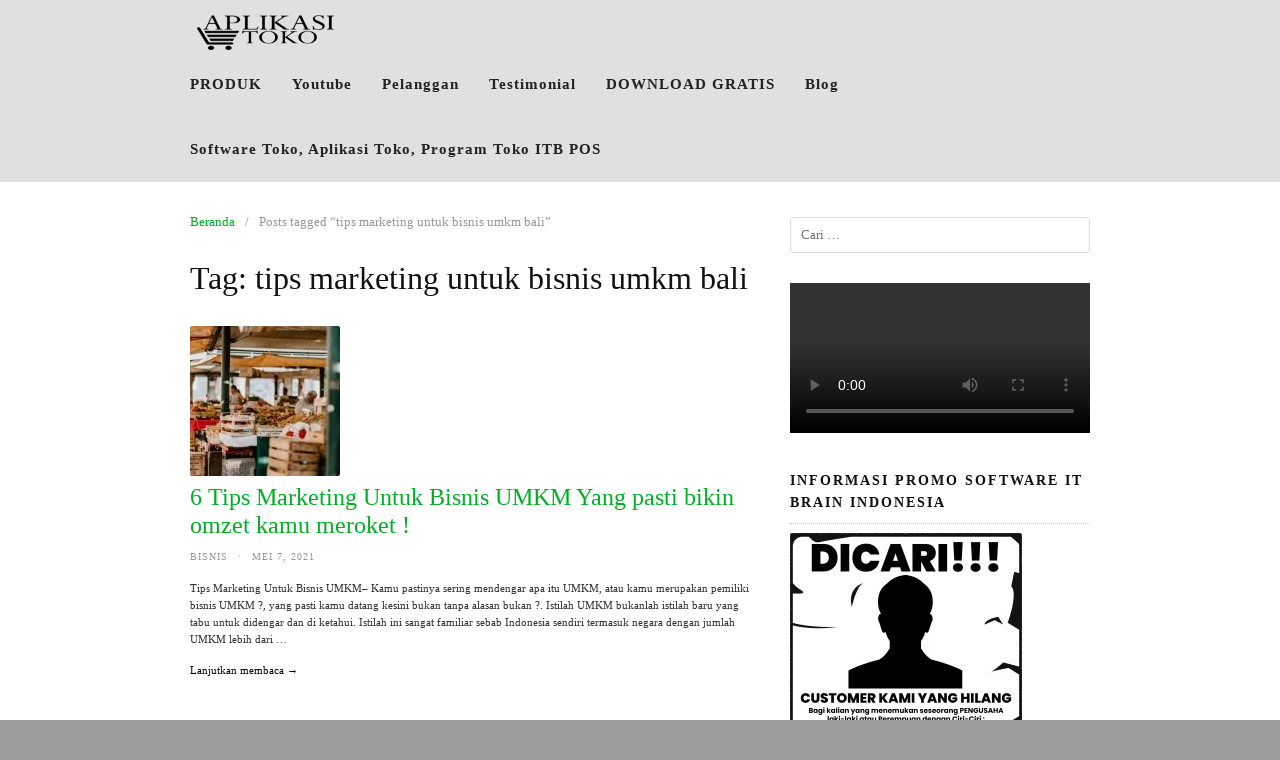

--- FILE ---
content_type: text/css
request_url: https://aplikasitoko.com/wp-content/litespeed/ucss/ccda2f60c53ddadf428233802dfc5b9b.css?ver=3edc6
body_size: 3176
content:
ol,ul{box-sizing:border-box}.entry-content{counter-reset:footnotes}:root{--wp--preset--font-size--normal:16px;--wp--preset--font-size--huge:42px}.screen-reader-text{clip-path:inset(50%);word-wrap:normal!important}.screen-reader-text:focus{clip-path:none}html :where(img[class*=wp-image-]){height:auto;max-width:100%}:where(figure){margin:0 0 1em}#ez-toc-container{background:#f9f9f9;border:1px solid #aaa;border-radius:4px;-webkit-box-shadow:0 1px 1px rgba(0,0,0,.05);box-shadow:0 1px 1px rgba(0,0,0,.05);display:table;margin-bottom:1em;padding:10px 20px 10px 10px;position:relative;width:auto}#ez-toc-container ul ul{margin-left:1.5em}#ez-toc-container li,#ez-toc-container ul{padding:0}#ez-toc-container li,#ez-toc-container ul,#ez-toc-container ul li{background:0 0;list-style:none;line-height:1.6;margin:0;overflow:hidden;z-index:1}#ez-toc-container .ez-toc-title{text-align:left;line-height:1.45;margin:0;padding:0}.ez-toc-title{display:inline;text-align:left;vertical-align:middle}#ez-toc-container a{color:#444;box-shadow:none;text-decoration:none;text-shadow:none;display:inline-flex;align-items:stretch;flex-wrap:nowrap}#ez-toc-container a:visited{color:#9f9f9f}#ez-toc-container a:hover{text-decoration:underline}#ez-toc-container input{position:absolute;left:-999em}#ez-toc-container input[type=checkbox]:checked+nav{opacity:0;max-height:0;border:0;display:none}#ez-toc-container label{position:relative;cursor:pointer;display:initial}div#ez-toc-container .ez-toc-title{display:initial}.eztoc-hide{display:none}.ez-toc-icon-toggle-span{display:flex;align-items:center;width:35px;height:30px;justify-content:center;direction:ltr}html{font-family:sans-serif;-webkit-text-size-adjust:100%;-ms-text-size-adjust:100%;box-sizing:border-box;-ms-word-wrap:break-word;word-wrap:break-word}body{color:#333;background:#eee;font-family:-apple-system,BlinkMacSystemFont,"Segoe UI",Roboto,Oxygen-Sans,Ubuntu,Cantarell,"Helvetica Neue",sans-serif;font-size:16px;line-height:1.6}article,aside,figcaption,figure,footer,header,main,nav{display:block}video{display:inline-block;vertical-align:baseline}a{background-color:#fff0}strong{font-weight:700}h1{margin:.67em 0;font-size:2em}img{border:0;max-width:100%;height:auto;border-radius:2px}body,figure{margin:0}button,input{margin:0;color:inherit;font:inherit}button{overflow:visible;text-transform:none}button,input[type=submit]{cursor:pointer;-webkit-appearance:button}button::-moz-focus-inner,input::-moz-focus-inner{padding:0;border:0}input[type=checkbox]{box-sizing:border-box;padding:0}input[type=search]{-webkit-appearance:textfield}input[type=search]::-webkit-search-cancel-button,input[type=search]::-webkit-search-decoration{-webkit-appearance:none}*,:after,:before{box-sizing:inherit}input{font-size:13px;line-height:1.6}h1,h2,h3,h4{color:#111;font-weight:400}p{margin:0 0 1.25em}a,a:hover,a:visited{color:#365899;text-decoration:none}a:hover{text-decoration:underline}a:focus{outline:thin dotted}a:active,a:hover{outline:0}em{font-style:italic}ol,ul{margin:0 0 1.5em}ul{list-style:disc}ol{list-style:decimal}li>ul{margin-bottom:0;margin-left:1.5em}button,input[type=submit]{padding:7px 15px;border:1px solid #ddd;border-radius:3px;color:rgb(0 0 0/.8);background:#e6e6e6;font-size:14px;line-height:1.6}input[type=search]{padding:7px 10px;border:1px solid #ddd;border-radius:3px}.search-submit{margin-left:10px}.site-container{width:100%;margin:0 auto;padding:30px}.container,.site-inner{max-width:960px;margin:0 auto;padding:0 30px}.site-inner{padding:0;background:#fff}.site-inner .container{padding:30px 15px 15px}.site-content .content-area{float:left;width:64.51612903%;padding:0 15px}.site-content .widget-area{float:right;width:35.48387097%;padding:0 15px 30px}.site-footer,.site-footer .container{font-size:13px;text-align:center}.site-footer .container{padding-top:30px;padding-bottom:30px}.site-footer a,.site-footer a:visited{color:#333}.site-footer a:hover{color:#333;text-decoration:none}.page-landingpress-full-hf .site-container,.page-landingpress-full-hf .site-inner{width:100%;max-width:100%;margin:0;padding:0}.page-landingpress-full-hf .main-navigation{max-width:100%;margin:0}.page-landingpress-full-hf .site-footer .container{max-width:100%}.page-landingpress-full-hf .main-navigation .container{max-width:960px}.main-navigation{display:block;clear:both;z-index:99998!important;max-width:960px;margin:0 auto;background:#222;font-size:13px;letter-spacing:1px;text-transform:uppercase}.main-navigation .container,.menu-toggle{padding:0 15px}.main-navigation ul{margin:0;padding-left:0;list-style:none}.main-navigation li{float:left;position:relative;-webkit-backface-visibility:hidden;-webkit-overflow-scrolling:touch}.main-navigation li a,.main-navigation li a:visited{display:block;padding:0 15px;color:#999;line-height:65px;text-decoration:none}.main-navigation li a:hover{color:#fff}.main-navigation ul ul{float:left;position:absolute;z-index:99999;top:65px;left:-999em;border-top:1px solid rgb(255 255 255/.1);background:#222;box-shadow:0 3px 3px rgb(255 255 255/.2);text-align:left}.main-navigation ul ul a{width:200px;line-height:40px}.main-navigation ul ul li{border-bottom:1px solid rgb(255 255 255/.1)}.main-navigation ul ul li a{position:relative;padding:0 15px}.main-navigation ul li:hover>ul{left:auto}.menu-toggle{display:none;float:left;border:0!important;border-radius:0!important;-webkit-tap-highlight-color:#fff0;margin:0;color:#999;background:0 0;box-shadow:none;text-shadow:none;line-height:65px}.menu-toggle:active,.menu-toggle:focus,.menu-toggle:focus:active{outline:0!important;background:0 0;box-shadow:none}.menu-toggle-text{float:right;padding:0 0 0 10px}.menu-icon{float:left;padding:0}.menu-icon svg{width:22px;height:22px}.menu-overlay{display:none!important;position:fixed;z-index:9998;top:0;left:0;width:100%;height:100%;opacity:.85;background:#111;cursor:pointer}.menu-overlay:after,.menu-overlay:before{position:absolute;top:20px;right:30px;width:2px;height:33px;background-color:#fff;content:" "}.menu-overlay:before{transform:rotate(45deg)}.menu-overlay:after{transform:rotate(-45deg)}a.menu-logo{display:block;float:left;padding:0 15px}a.menu-logo,a.menu-logo:hover{text-decoration:none}a.menu-logo img{float:left;height:40px;margin:12px 0 0}.footer-navigation{padding-bottom:10px;line-height:2.5em;text-align:center}.footer-navigation ul{display:inline-block;margin:0;padding-left:0;vertical-align:top;list-style:none}.footer-navigation li{display:inline-block;position:relative}.footer-navigation a{padding:0 10px}.screen-reader-text{position:absolute!important}.screen-reader-text:active,.screen-reader-text:focus,.screen-reader-text:hover{display:block;clip:auto!important;z-index:100000;top:5px;left:5px;width:auto;height:auto;padding:15px 23px 14px;border-radius:3px;color:#21759b;background-color:#f1f1f1;box-shadow:0 0 2px 2px rgb(0 0 0/.6);font-size:14px;font-weight:700;line-height:normal;text-decoration:none}.alignleft{display:inline;float:left;margin-right:1.5em}.clearfix:after,.clearfix:before,.container:after,.container:before,.entry-content:after,.entry-content:before,.site-container:after,.site-container:before,.site-content:after,.site-content:before,.site-footer:after,.site-footer:before,.site-main:after,.site-main:before{display:table;content:""}.clearfix:after,.container:after,.entry-content:after,.site-container:after,.site-content:after,.site-footer:after,.site-main:after{clear:both}.widget{margin:0 0 30px;font-size:14px}.widget:after,.widget:before{display:table;content:""}.widget:after{clear:both}.widget li,.widget-title{border-bottom:1px dotted #ccc}.widget-title{margin:0 0 9px;padding-bottom:9px;font-size:14px;font-weight:700;letter-spacing:2px;text-transform:uppercase}.widget ul{margin:-9px 0 0;padding:0;list-style:none}.widget li{padding:9px 0}.widget_search{margin-top:5px}.search-form{position:relative}.search-form .search-field{display:block;width:100%}.search-form .search-submit{position:absolute;top:0;right:0;width:40px;height:100%;border:0;background:#fff0;text-indent:-99999px}#back-to-top{display:none;position:fixed;z-index:99999;right:15px;bottom:115px;width:35px;height:35px;border-radius:4px;opacity:.6;color:#fff;background:#333;font-size:16px;line-height:35px;text-align:center;cursor:pointer}#back-to-top:hover{opacity:1}.breadcrumb{margin-bottom:20px;color:#999;font-size:13px}.breadcrumb ul,.related-posts ul{margin:0;padding:0;list-style:none}.breadcrumb li{float:left;padding-right:10px}.breadcrumb li:after{content:"/"}.breadcrumb li:last-of-type:after{content:""}.breadcrumb li a{padding-right:10px}.entry{margin:0 0 30px}.entry-header{margin:0 0 15px}.entry .entry-title{margin:0 0 10px;font-size:24px;font-weight:400;line-height:1.2}.entry-post .entry-title{margin:0 0 20px;font-size:32px;font-weight:400;line-height:40px}.updated:not(.published){display:none}.entry-meta{margin:0 0 10px;padding:0;color:#999;font-size:13px;letter-spacing:1px;text-transform:uppercase}.entry-meta a,.entry-meta a:visited{color:#999}.meta-sep{padding:0 10px}.entry-footer a,.entry-footer span{padding:0 15px 0 0}.share-social{margin:25px 0 20px;font-size:12px;-webkit-font-smoothing:antialiased;line-height:28px}.share-label,.share-link{display:inline-block;margin:0 7px 5px 0;padding:0 10px;border-radius:2px;-webkit-background-clip:padding-box;-moz-background-clip:padding;box-shadow:inset 0-3px 0 rgb(0 0 0/.2)}.share-label{color:#333;background:#ddd;text-transform:uppercase}.share-link{color:#fff;background:#444;cursor:pointer}.share-link:active,.share-link:hover,.share-link:visited{color:#fff;text-decoration:none}.share-twitter{background:#00aced}.share-twitter:active,.share-twitter:hover{background:#0084b4}.share-facebook{background:#3b5997}.share-facebook:active,.share-facebook:hover{background:#2d4372}.share-whatsapp{background:#25d366}.share-whatsapp:active,.share-whatsapp:hover{background:#128c7e}.share-pinterest,.share-pinterest:active,.share-pinterest:hover{background:#bd081c}.related-posts{padding-bottom:30px}.related-posts h3{margin:40px 0 0;font-size:22px;font-weight:400;line-height:36px}.related-posts li{clear:both;overflow:hidden;width:100%;padding:20px 0;border-bottom:1px dotted #ddd}.related-posts li img{margin-bottom:0;padding-bottom:0}.related-posts li h4{margin:0 0 5px;font-size:18px}.related-posts li p{margin:0}.wp-caption-text{text-align:center}.gallery{margin-bottom:1.5em}.gallery-item{display:inline-block;width:100%;padding:0 5px 15px;text-align:center;vertical-align:top}.gallery-caption{display:block}@media (max-width:768px){.main-navigation{position:relative}.main-navigation ul.menu{display:block!important;clear:both;border-top:1px solid rgb(255 255 255/.1)}.main-navigation li{clear:both;width:100%;border-bottom:1px solid rgb(255 255 255/.1);text-align:left}.main-navigation li:last-child{border:0}.main-navigation ul ul{background:0 0!important}.main-navigation ul ul a{width:auto}.main-navigation li a,.main-navigation li a:visited{position:relative;color:#999!important;line-height:45px}.main-navigation li a:hover{color:#fff!important}.main-navigation ul li:hover>ul{position:static;top:auto;left:auto;width:100%;border-top:1px solid rgb(255 255 255/.1);box-shadow:none}.main-navigation li li a{padding-left:30px!important}.main-navigation .header-menu-container{overflow:hidden;overflow-y:auto;position:fixed;z-index:9999;top:0;left:0;width:255px;height:100%;margin-left:-255px;background:#111;transition:transform 300ms ease-in-out;transform:translateX(0);-webkit-backface-visibility:hidden;-webkit-overflow-scrolling:touch;will-change:transform}.menu-toggle{display:block!important}.main-navigation.main-navigation-logo-yes.main-navigation-cart-no .menu-toggle{float:right}.main-navigation.main-navigation-logo-yes.main-navigation-cart-no .menu-toggle-text{float:left;padding:0 10px 0 0}.site-content .content-area,.site-content .widget-area{float:none;width:100%}}@media (max-width:700px){.site-container{padding:0}.main-navigation,.site-footer .container,.site-inner{border-radius:0!important}}@media (max-width:500px){.main-navigation .container,.site-inner .container{padding-right:0;padding-left:0}.container{padding-right:15px;padding-left:15px}}.screen-reader-text{height:1px;margin:-1px;overflow:hidden;padding:0;top:-10000em;width:1px;clip:rect(0,0,0,0);border:0}:root{--page-title-display:block}h1.entry-title{display:var(--page-title-display)}@media (prefers-reduced-motion:no-preference){html{scroll-behavior:smooth}}.clearfix::after,.clearfix::before{content:" ";display:table;clear:both}.wp-video{max-width:100%;height:auto}video.wp-video-shortcode{max-width:100%;display:inline-block}.monsterinsights-widget-popular-posts.monsterinsights-popular-posts-styled{margin-bottom:24px}.monsterinsights-widget-popular-posts.monsterinsights-popular-posts-styled .monsterinsights-widget-popular-posts-list a,.monsterinsights-widget-popular-posts.monsterinsights-popular-posts-styled .monsterinsights-widget-popular-posts-title{text-decoration:none;color:#393f4c;box-shadow:none}.monsterinsights-widget-popular-posts.monsterinsights-popular-posts-styled .monsterinsights-widget-popular-posts-list a:focus .monsterinsights-widget-popular-posts-title,.monsterinsights-widget-popular-posts.monsterinsights-popular-posts-styled .monsterinsights-widget-popular-posts-list a:hover .monsterinsights-widget-popular-posts-title{text-decoration:underline}.monsterinsights-widget-popular-posts.monsterinsights-popular-posts-styled.monsterinsights-widget-popular-posts-alpha .monsterinsights-widget-popular-posts-list{margin:0-6px}.monsterinsights-widget-popular-posts.monsterinsights-popular-posts-styled.monsterinsights-widget-popular-posts-alpha .monsterinsights-widget-popular-posts-list li{display:inline-block;padding:24px;background:#f0f2f4;border-radius:3px;margin:0 6px 12px;width:calc(50% - 12px);vertical-align:top;font-size:16px;line-height:1.2;color:#393f4c;font-weight:700}.monsterinsights-widget-popular-posts.monsterinsights-popular-posts-styled .monsterinsights-widget-popular-posts-list{padding:0;margin:0-6px}.monsterinsights-widget-popular-posts.monsterinsights-popular-posts-styled .monsterinsights-widget-popular-posts-list li{width:calc(50% - 12px);margin-left:6px;margin-right:6px}.monsterinsights-widget-popular-posts.monsterinsights-popular-posts-styled.monsterinsights-widget-popular-posts-columns-1 .monsterinsights-widget-popular-posts-list{margin:0}.monsterinsights-widget-popular-posts.monsterinsights-popular-posts-styled.monsterinsights-widget-popular-posts-columns-1 .monsterinsights-widget-popular-posts-list li{width:100%;margin-left:0;margin-right:0}